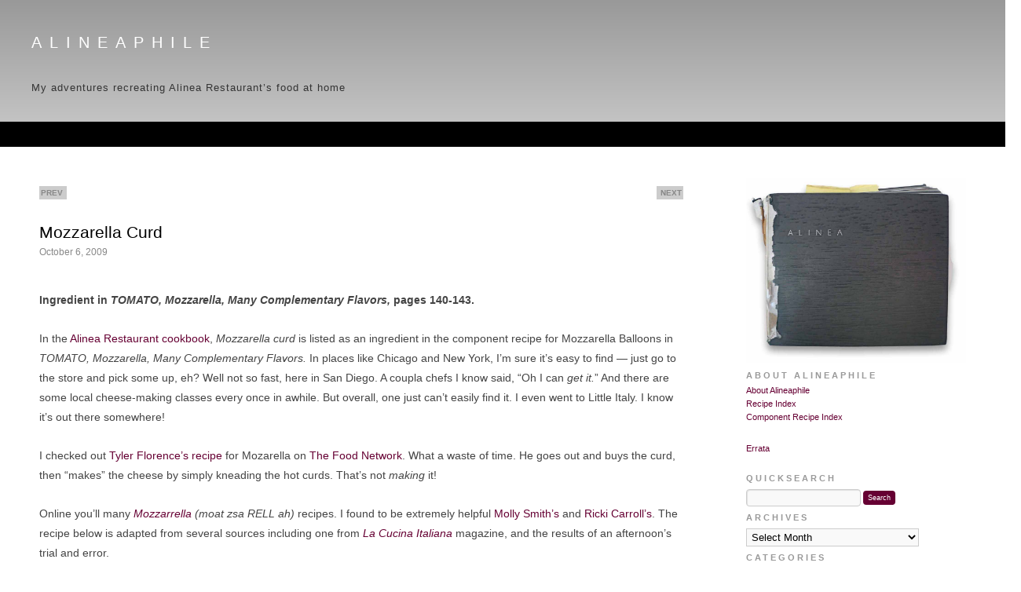

--- FILE ---
content_type: text/html; charset=UTF-8
request_url: https://alineaphile.com/2009/10/mozzarella-curd/
body_size: 12056
content:
<!DOCTYPE html>
<html lang="en-US" id="html">
	<head>
		<meta charset="UTF-8">
		<meta name="viewport" content="width=device-width, initial-scale=1">
		<title>  Mozzarella Curd</title>
		<link rel="shortcut icon" href="/favicon.ico" type="image/x-icon" />
		<link rel="apple-touch-icon" sizes="57x57" href="/apple-touch-icon-57x57.png">
		<link rel="apple-touch-icon" sizes="60x60" href="/apple-touch-icon-60x60.png">
		<link rel="apple-touch-icon" sizes="72x72" href="/apple-touch-icon-72x72.png">
		<link rel="apple-touch-icon" sizes="76x76" href="/apple-touch-icon-76x76.png">
		<link rel="apple-touch-icon" sizes="114x114" href="/apple-touch-icon-114x114.png">
		<link rel="apple-touch-icon" sizes="120x120" href="/apple-touch-icon-120x120.png">
		<link rel="apple-touch-icon" sizes="144x144" href="/apple-touch-icon-144x144.png">
		<link rel="apple-touch-icon" sizes="152x152" href="/apple-touch-icon-152x152.png">
		<link rel="apple-touch-icon" sizes="180x180" href="/apple-touch-icon-180x180.png">
		<link rel="icon" type="image/png" href="/favicon-16x16.png" sizes="16x16">
		<link rel="icon" type="image/png" href="/favicon-32x32.png" sizes="32x32">
		<link rel="icon" type="image/png" href="/favicon-96x96.png" sizes="96x96">
		<link rel="icon" type="image/png" href="/android-chrome-192x192.png" sizes="192x192">
		<meta name="msapplication-square70x70logo" content="/smalltile.png" />
		<meta name="msapplication-square150x150logo" content="/mediumtile.png" />
		<meta name="msapplication-wide310x150logo" content="/widetile.png" />
		<meta name="msapplication-square310x310logo" content="/largetile.png" />

		<meta name="author" content="Martin S. Lindsay, Thrive Mediarts, San Diego, http://www.thr5.com" />
		<meta name='robots' content='index, follow, max-image-preview:large, max-snippet:-1, max-video-preview:-1' />

		<meta property="og:locale" content="en_US" />
		<link rel="stylesheet" type="text/css" href="https://alineaphile.com/wp-content/themes/alineaphile/style.css" />
		<meta name='robots' content='max-image-preview:large' />
	<style>img:is([sizes="auto" i], [sizes^="auto," i]) { contain-intrinsic-size: 3000px 1500px }</style>
	<link rel="alternate" type="application/rss+xml" title="Alineaphile &raquo; Mozzarella Curd Comments Feed" href="https://alineaphile.com/2009/10/mozzarella-curd/feed/" />
<link rel='stylesheet' id='wp-block-library-css' href='https://alineaphile.com/wp-includes/css/dist/block-library/style.min.css?ver=6.8.3' type='text/css' media='all' />
<style id='classic-theme-styles-inline-css' type='text/css'>
/*! This file is auto-generated */
.wp-block-button__link{color:#fff;background-color:#32373c;border-radius:9999px;box-shadow:none;text-decoration:none;padding:calc(.667em + 2px) calc(1.333em + 2px);font-size:1.125em}.wp-block-file__button{background:#32373c;color:#fff;text-decoration:none}
</style>
<style id='global-styles-inline-css' type='text/css'>
:root{--wp--preset--aspect-ratio--square: 1;--wp--preset--aspect-ratio--4-3: 4/3;--wp--preset--aspect-ratio--3-4: 3/4;--wp--preset--aspect-ratio--3-2: 3/2;--wp--preset--aspect-ratio--2-3: 2/3;--wp--preset--aspect-ratio--16-9: 16/9;--wp--preset--aspect-ratio--9-16: 9/16;--wp--preset--color--black: #000000;--wp--preset--color--cyan-bluish-gray: #abb8c3;--wp--preset--color--white: #ffffff;--wp--preset--color--pale-pink: #f78da7;--wp--preset--color--vivid-red: #cf2e2e;--wp--preset--color--luminous-vivid-orange: #ff6900;--wp--preset--color--luminous-vivid-amber: #fcb900;--wp--preset--color--light-green-cyan: #7bdcb5;--wp--preset--color--vivid-green-cyan: #00d084;--wp--preset--color--pale-cyan-blue: #8ed1fc;--wp--preset--color--vivid-cyan-blue: #0693e3;--wp--preset--color--vivid-purple: #9b51e0;--wp--preset--gradient--vivid-cyan-blue-to-vivid-purple: linear-gradient(135deg,rgba(6,147,227,1) 0%,rgb(155,81,224) 100%);--wp--preset--gradient--light-green-cyan-to-vivid-green-cyan: linear-gradient(135deg,rgb(122,220,180) 0%,rgb(0,208,130) 100%);--wp--preset--gradient--luminous-vivid-amber-to-luminous-vivid-orange: linear-gradient(135deg,rgba(252,185,0,1) 0%,rgba(255,105,0,1) 100%);--wp--preset--gradient--luminous-vivid-orange-to-vivid-red: linear-gradient(135deg,rgba(255,105,0,1) 0%,rgb(207,46,46) 100%);--wp--preset--gradient--very-light-gray-to-cyan-bluish-gray: linear-gradient(135deg,rgb(238,238,238) 0%,rgb(169,184,195) 100%);--wp--preset--gradient--cool-to-warm-spectrum: linear-gradient(135deg,rgb(74,234,220) 0%,rgb(151,120,209) 20%,rgb(207,42,186) 40%,rgb(238,44,130) 60%,rgb(251,105,98) 80%,rgb(254,248,76) 100%);--wp--preset--gradient--blush-light-purple: linear-gradient(135deg,rgb(255,206,236) 0%,rgb(152,150,240) 100%);--wp--preset--gradient--blush-bordeaux: linear-gradient(135deg,rgb(254,205,165) 0%,rgb(254,45,45) 50%,rgb(107,0,62) 100%);--wp--preset--gradient--luminous-dusk: linear-gradient(135deg,rgb(255,203,112) 0%,rgb(199,81,192) 50%,rgb(65,88,208) 100%);--wp--preset--gradient--pale-ocean: linear-gradient(135deg,rgb(255,245,203) 0%,rgb(182,227,212) 50%,rgb(51,167,181) 100%);--wp--preset--gradient--electric-grass: linear-gradient(135deg,rgb(202,248,128) 0%,rgb(113,206,126) 100%);--wp--preset--gradient--midnight: linear-gradient(135deg,rgb(2,3,129) 0%,rgb(40,116,252) 100%);--wp--preset--font-size--small: 13px;--wp--preset--font-size--medium: 20px;--wp--preset--font-size--large: 36px;--wp--preset--font-size--x-large: 42px;--wp--preset--spacing--20: 0.44rem;--wp--preset--spacing--30: 0.67rem;--wp--preset--spacing--40: 1rem;--wp--preset--spacing--50: 1.5rem;--wp--preset--spacing--60: 2.25rem;--wp--preset--spacing--70: 3.38rem;--wp--preset--spacing--80: 5.06rem;--wp--preset--shadow--natural: 6px 6px 9px rgba(0, 0, 0, 0.2);--wp--preset--shadow--deep: 12px 12px 50px rgba(0, 0, 0, 0.4);--wp--preset--shadow--sharp: 6px 6px 0px rgba(0, 0, 0, 0.2);--wp--preset--shadow--outlined: 6px 6px 0px -3px rgba(255, 255, 255, 1), 6px 6px rgba(0, 0, 0, 1);--wp--preset--shadow--crisp: 6px 6px 0px rgba(0, 0, 0, 1);}:where(.is-layout-flex){gap: 0.5em;}:where(.is-layout-grid){gap: 0.5em;}body .is-layout-flex{display: flex;}.is-layout-flex{flex-wrap: wrap;align-items: center;}.is-layout-flex > :is(*, div){margin: 0;}body .is-layout-grid{display: grid;}.is-layout-grid > :is(*, div){margin: 0;}:where(.wp-block-columns.is-layout-flex){gap: 2em;}:where(.wp-block-columns.is-layout-grid){gap: 2em;}:where(.wp-block-post-template.is-layout-flex){gap: 1.25em;}:where(.wp-block-post-template.is-layout-grid){gap: 1.25em;}.has-black-color{color: var(--wp--preset--color--black) !important;}.has-cyan-bluish-gray-color{color: var(--wp--preset--color--cyan-bluish-gray) !important;}.has-white-color{color: var(--wp--preset--color--white) !important;}.has-pale-pink-color{color: var(--wp--preset--color--pale-pink) !important;}.has-vivid-red-color{color: var(--wp--preset--color--vivid-red) !important;}.has-luminous-vivid-orange-color{color: var(--wp--preset--color--luminous-vivid-orange) !important;}.has-luminous-vivid-amber-color{color: var(--wp--preset--color--luminous-vivid-amber) !important;}.has-light-green-cyan-color{color: var(--wp--preset--color--light-green-cyan) !important;}.has-vivid-green-cyan-color{color: var(--wp--preset--color--vivid-green-cyan) !important;}.has-pale-cyan-blue-color{color: var(--wp--preset--color--pale-cyan-blue) !important;}.has-vivid-cyan-blue-color{color: var(--wp--preset--color--vivid-cyan-blue) !important;}.has-vivid-purple-color{color: var(--wp--preset--color--vivid-purple) !important;}.has-black-background-color{background-color: var(--wp--preset--color--black) !important;}.has-cyan-bluish-gray-background-color{background-color: var(--wp--preset--color--cyan-bluish-gray) !important;}.has-white-background-color{background-color: var(--wp--preset--color--white) !important;}.has-pale-pink-background-color{background-color: var(--wp--preset--color--pale-pink) !important;}.has-vivid-red-background-color{background-color: var(--wp--preset--color--vivid-red) !important;}.has-luminous-vivid-orange-background-color{background-color: var(--wp--preset--color--luminous-vivid-orange) !important;}.has-luminous-vivid-amber-background-color{background-color: var(--wp--preset--color--luminous-vivid-amber) !important;}.has-light-green-cyan-background-color{background-color: var(--wp--preset--color--light-green-cyan) !important;}.has-vivid-green-cyan-background-color{background-color: var(--wp--preset--color--vivid-green-cyan) !important;}.has-pale-cyan-blue-background-color{background-color: var(--wp--preset--color--pale-cyan-blue) !important;}.has-vivid-cyan-blue-background-color{background-color: var(--wp--preset--color--vivid-cyan-blue) !important;}.has-vivid-purple-background-color{background-color: var(--wp--preset--color--vivid-purple) !important;}.has-black-border-color{border-color: var(--wp--preset--color--black) !important;}.has-cyan-bluish-gray-border-color{border-color: var(--wp--preset--color--cyan-bluish-gray) !important;}.has-white-border-color{border-color: var(--wp--preset--color--white) !important;}.has-pale-pink-border-color{border-color: var(--wp--preset--color--pale-pink) !important;}.has-vivid-red-border-color{border-color: var(--wp--preset--color--vivid-red) !important;}.has-luminous-vivid-orange-border-color{border-color: var(--wp--preset--color--luminous-vivid-orange) !important;}.has-luminous-vivid-amber-border-color{border-color: var(--wp--preset--color--luminous-vivid-amber) !important;}.has-light-green-cyan-border-color{border-color: var(--wp--preset--color--light-green-cyan) !important;}.has-vivid-green-cyan-border-color{border-color: var(--wp--preset--color--vivid-green-cyan) !important;}.has-pale-cyan-blue-border-color{border-color: var(--wp--preset--color--pale-cyan-blue) !important;}.has-vivid-cyan-blue-border-color{border-color: var(--wp--preset--color--vivid-cyan-blue) !important;}.has-vivid-purple-border-color{border-color: var(--wp--preset--color--vivid-purple) !important;}.has-vivid-cyan-blue-to-vivid-purple-gradient-background{background: var(--wp--preset--gradient--vivid-cyan-blue-to-vivid-purple) !important;}.has-light-green-cyan-to-vivid-green-cyan-gradient-background{background: var(--wp--preset--gradient--light-green-cyan-to-vivid-green-cyan) !important;}.has-luminous-vivid-amber-to-luminous-vivid-orange-gradient-background{background: var(--wp--preset--gradient--luminous-vivid-amber-to-luminous-vivid-orange) !important;}.has-luminous-vivid-orange-to-vivid-red-gradient-background{background: var(--wp--preset--gradient--luminous-vivid-orange-to-vivid-red) !important;}.has-very-light-gray-to-cyan-bluish-gray-gradient-background{background: var(--wp--preset--gradient--very-light-gray-to-cyan-bluish-gray) !important;}.has-cool-to-warm-spectrum-gradient-background{background: var(--wp--preset--gradient--cool-to-warm-spectrum) !important;}.has-blush-light-purple-gradient-background{background: var(--wp--preset--gradient--blush-light-purple) !important;}.has-blush-bordeaux-gradient-background{background: var(--wp--preset--gradient--blush-bordeaux) !important;}.has-luminous-dusk-gradient-background{background: var(--wp--preset--gradient--luminous-dusk) !important;}.has-pale-ocean-gradient-background{background: var(--wp--preset--gradient--pale-ocean) !important;}.has-electric-grass-gradient-background{background: var(--wp--preset--gradient--electric-grass) !important;}.has-midnight-gradient-background{background: var(--wp--preset--gradient--midnight) !important;}.has-small-font-size{font-size: var(--wp--preset--font-size--small) !important;}.has-medium-font-size{font-size: var(--wp--preset--font-size--medium) !important;}.has-large-font-size{font-size: var(--wp--preset--font-size--large) !important;}.has-x-large-font-size{font-size: var(--wp--preset--font-size--x-large) !important;}
:where(.wp-block-post-template.is-layout-flex){gap: 1.25em;}:where(.wp-block-post-template.is-layout-grid){gap: 1.25em;}
:where(.wp-block-columns.is-layout-flex){gap: 2em;}:where(.wp-block-columns.is-layout-grid){gap: 2em;}
:root :where(.wp-block-pullquote){font-size: 1.5em;line-height: 1.6;}
</style>
<link rel="https://api.w.org/" href="https://alineaphile.com/wp-json/" /><link rel="alternate" title="JSON" type="application/json" href="https://alineaphile.com/wp-json/wp/v2/posts/70" /><link rel="alternate" title="oEmbed (JSON)" type="application/json+oembed" href="https://alineaphile.com/wp-json/oembed/1.0/embed?url=https%3A%2F%2Falineaphile.com%2F2009%2F10%2Fmozzarella-curd%2F" />
<link rel="alternate" title="oEmbed (XML)" type="text/xml+oembed" href="https://alineaphile.com/wp-json/oembed/1.0/embed?url=https%3A%2F%2Falineaphile.com%2F2009%2F10%2Fmozzarella-curd%2F&#038;format=xml" />
<style type="text/css">.broken_link, a.broken_link {
	text-decoration: line-through;
}</style>		<style type="text/css" id="wp-custom-css">
			#content { max-width:1260px !important; margin:0 auto; }
.livearea { width:100% !important; margin-left:20px; margin-right:20px; }
.post .hentry { width:100% !important; }		</style>
				<link rel="pingback" href="https://alineaphile.com/xmlrpc.php" />
		<script src="https://alineaphile.com/assets/js/modernizr-1.7.min.js"></script>
		<!-- Google tag (gtag.js) -->
		<script async src="https://www.googletagmanager.com/gtag/js?id=G-M82WTZQ3YQ"></script>
		<script>
  			window.dataLayer = window.dataLayer || []; function gtag(){dataLayer.push(arguments);} gtag('js', new Date()); gtag('config', 'G-M82WTZQ3YQ');
		</script>
		<script async src="https://pagead2.googlesyndication.com/pagead/js/adsbygoogle.js?client=ca-pub-4633855401813810" crossorigin="anonymous"></script>
		<script type="text/javascript" src="https://platform-api.sharethis.com/js/sharethis.js#property=6859c44afb4766001a546833&product=sop&source=platform" async="async"></script>
	</head>

	<body class="wp-singular post-template-default single single-post postid-70 single-format-standard wp-theme-alineaphile">
		<header>
			<div class="header-banner">
				<h1><a href="https://alineaphile.com/" title="Alineaphile" rel="home">Alineaphile</a></h1>
				<h2><a href="https://alineaphile.com/">My adventures recreating Alinea Restaurant’s food at home</a></h2>
			</div>
        	<div class="header-strip"></div>
    	</header>

<!-- single.php -->

<main id="content">
	<section class="livearea">
		

				<div id="nav-above" class="navigation">
					<div class="nav-previous"><a href="https://alineaphile.com/2009/09/lamb-akudjura-olive-eucalyptus-veil/" rel="prev">PREV</a></div>
					<div class="nav-next"><a href="https://alineaphile.com/2009/10/icefish-horseradish-asparagus-shellfish-part-one/" rel="next">NEXT</a></div>
				</div><!-- #nav-above -->

				<div id="post-70" class="post-70 post type-post status-publish format-standard hentry category-recipes">
					<h1 class="entry-title">Mozzarella Curd</h1>

					<div class="entry-meta">
						<p class="entry-date">October 6, 2009</p>					</div><!-- .entry-meta -->

					<div class="entry-content">
						<p><strong>Ingredient in <em>TOMATO, Mozzarella, Many Complementary Flavors,</em> pages 140-143.</strong></p>
<p>In the <a href="https://www.amazon.com/gp/product/1580089283?ie=UTF8&#038;tag=alineaphile-20&#038;linkCode=as2&#038;camp=1789&#038;creative=9325&#038;creativeASIN=1580089283" title="Buyt the Alinea cookbook">Alinea Restaurant cookbook</a>, <em>Mozzarella curd</em> is listed as an ingredient in the component recipe for Mozzarella Balloons in <em>TOMATO, Mozzarella, Many Complementary Flavors.</em> In places like Chicago and New York, I&#8217;m sure it&#8217;s easy to find — just go to the store and pick some up, eh? Well not so fast, here in San Diego. A coupla chefs I know said, &#8220;Oh I can <em>get it.</em>&#8221; And there are some local cheese-making classes every once in awhile. But overall, one just can&#8217;t easily find it. I even went to Little Italy. I know it&#8217;s out there somewhere!</p>
<p>I checked out <a href="http://www.foodnetwork.com/recipes/tyler-florence/homemade-mozzarella-recipe/index.html" title="Homemade Mozzarella recipe">Tyler Florence&#8217;s recipe</a> for Mozarella on <a href="http://www.foodnetwork.com/" title="The Food Network">The Food Network</a>. What a waste of time. He goes out and buys the curd, then &#8220;makes&#8221; the cheese by simply kneading the hot curds. That&#8217;s not <em>making</em> it!</p>
<p>Online you&#8217;ll many <em><a href="https://en.wikipedia.org/wiki/Mozzarella" title="What is Mozzarella cheese?">Mozzarrella</a> (moat zsa RELL ah)</em> recipes. I found to be extremely helpful <a href="http://fiascofarm.com/dairy/mozzarella.htm" title="Molly Smith's Fias Co Farm Mozzarella Cheese recipe">Molly Smith&#8217;s</a> and <a href="http://www.cheesemaking.com/store/pg/21.html" title="Ricki Carroll's 30-minute Mozzarella recipe">Ricki Carroll&#8217;s</a>. The recipe below is adapted from several sources including one from <a href="http://lacucinaitalianamagazine.com/" title="La Cucina Italiana Magazine"><em>La Cucina Italiana</em></a> magazine, and the results of an afternoon&#8217;s trial and error.</p>
<p>It&#8217;s not difficult at all, kinda fun, and won&#8217;t take much time — once you have the right ingredients.</p>
<p><a class='serendipity_image_link' href='/uploads/recipes/components/P1110342.jpg'><!-- s9ymdb:1310 --><img fetchpriority="high" decoding="async" class="serendipity_image_center" width="500" height="332" style="border: 0px; padding-left: 5px; padding-right: 5px;" src="/uploads/recipes/components/P1110342.tn.jpg" alt="" /></a></p>
<p>Basically all the recipes I found were very similar. Some required goat&#8217;s milk. Some added extra ingredients for flavor. Others did not. For Mozzarella, start with milk. Unpasteurized works better. Acidify it and warm it up. Then curdle it with <a href="http://www.cheesemaking.com/store/pg/106.html" title="All about rennet">rennet</a>. The curds rise to the top of the remaining liquid, or whey. Collect the curds and drain. That&#8217;s the Mozzarella curd. To make cheese out of it, melt and knead it like dough to get it all stretchy-cheesy. You can then reheat the whey until its enzymes coagulate, and collect &#8220;ricotta&#8221; from it.</p>
<p><strong>How to Make Fresh Mozzarella Curd</strong><br />
First I dissolved the citric acid in half a cup of warm water, and separately, dissolved the <a href="http://www.cheesemaking.com/store/pg/106.html" title="All about rennet">liquid rennet</a> in three-quarters of a cup of warm water. It&#8217;s important to use non-chlorinated water. I used bottled.</p>
<p><a class='serendipity_image_link' href='/uploads/recipes/components/P1110326.jpg'><!-- s9ymdb:1312 --><img decoding="async" class="serendipity_image_center" width="500" height="456" style="border: 0px; padding-left: 5px; padding-right: 5px;" src="/uploads/recipes/components/P1110326.tn.jpg" alt="" /></a></p>
<blockquote><p><strong>What is rennet?</strong><br />
<em>Rennet</em> is used to curdle milk, making its proteins combine, thus separating the curds from the whey. <em>Animal rennet</em> is an enzyme from the stomach of a young milk-fed calf, lamb or goat. <em>Vegetable rennet</em> is extracted from a mold (and is considered vegetarian). Artificial rennets such as <em>Chymostar</em> are microbial GMO rennets with a chymosin-producing gene from the calf. They&#8217;re less expensive and used commercially in cheesemaking.</p>
<div align="right"><em>Source: <a href="http://www.cheesemaking.com/store/pg/106.html" title="New England Cheesemaking Supply Company">New England Cheesemaking Supply</a></em></div>
</blockquote>
<p><a class='serendipity_image_link' href='/uploads/recipes/components/P1110323.jpg'><!-- s9ymdb:1311 --><img decoding="async" class="serendipity_image_center" width="500" height="346" style="border: 0px; padding-left: 5px; padding-right: 5px;" src="/uploads/recipes/components/P1110323.tn.jpg" alt="" /></a></p>
<p>I put a gallon of raw whole milk in the stockpot and added the citric acid mixture. Then slowly brought up the heat, stirring,  until it reached 88ºF. Kept it at that temp for an hour. If it goes beyond 91ºF, take it off the heat until it comes back down. The milk will begin to lump up, or <em>curdle.</em></p>
<p><a class='serendipity_image_link' href='/uploads/recipes/components/P1110327.jpg'><!-- s9ymdb:1314 --><img loading="lazy" decoding="async" class="serendipity_image_center" width="500" height="375" style="border: 0px; padding-left: 5px; padding-right: 5px;" src="/uploads/recipes/components/P1110327.tn.jpg" alt="" /></a></p>
<p>After an hour, I slowly added the rennet mixture, and stirred gently. Just long enough to mix it completely into the milk. Then let it sit, covered, for about 15 minutes.</p>
<p><a class='serendipity_image_link' href='/uploads/recipes/components/P1110325.jpg'><!-- s9ymdb:1313 --><img loading="lazy" decoding="async" class="serendipity_image_center" width="500" height="375" style="border: 0px; padding-left: 5px; padding-right: 5px;" src="/uploads/recipes/components/P1110325.tn.jpg" alt="" /></a></p>
<p>This is the point where it&#8217;s supposed to curdle into a large layer of <em>curds</em> on top of the remaining yellow liquid, or <em>whey.</em> </p>
<p><a class='serendipity_image_link' href='/uploads/recipes/components/P1110331.jpg'><!-- s9ymdb:1316 --><img loading="lazy" decoding="async" class="serendipity_image_center" width="500" height="375" style="border: 0px; padding-left: 5px; padding-right: 5px;" src="/uploads/recipes/components/P1110331.tn.jpg" alt="" /></a></p>
<p>If it does, cut it up into squares with a kitchen knife. Mine didn&#8217;t. It was curdled but not solid, so I did not have to cut it up. I found out that <a href="http://www.cheesemaking.com/store/pg/242-FAQ-Mozzarella.html" title="Mozzarella making FAQs">this happens when it&#8217;s too acidic</a>. Less citric acid next time&#8230;</p>
<p><a class='serendipity_image_link' href='/uploads/recipes/components/P1110333.jpg'><!-- s9ymdb:1318 --><img loading="lazy" decoding="async" class="serendipity_image_center" width="500" height="375" style="border: 0px; padding-left: 5px; padding-right: 5px;" src="/uploads/recipes/components/P1110333.tn.jpg" alt="" /></a></p>
<p>Keeping the temperature at 88ºF, I turned the curds over every 10 minutes for 30 minutes. Then let stand undisturbed for another 30 minutes. They were ready now.</p>
<p>I skimmed out the curds and placed into a strainer lined with cheesecloth. (Hey, there&#8217;s a novel idea — I&#8217;m actually using this stuff for what it was made for!) Don&#8217;t throw out your whey! You can make Ricotta.</p>
<p><a class='serendipity_image_link' href='/uploads/recipes/components/P1110332.jpg'><!-- s9ymdb:1317 --><img loading="lazy" decoding="async" class="serendipity_image_center" width="500" height="375" style="border: 0px; padding-left: 5px; padding-right: 5px;" src="/uploads/recipes/components/P1110332.tn.jpg" alt="" /></a></p>
<p>I tied up the cheesecloth into a bag with some kitchen string, hung it up, and let it drain for several hours.</p>
<p><a class='serendipity_image_link' href='/uploads/recipes/components/P1110337.jpg'><!-- s9ymdb:1319 --><img loading="lazy" decoding="async" class="serendipity_image_center" width="500" height="433" style="border: 0px; padding-left: 5px; padding-right: 5px;" src="/uploads/recipes/components/P1110337.tn.jpg" alt="" /></a></p>
<p>Now that&#8217;s the curd. To make it cheese, you drop a blob of it in hot water to melt it a bit. Then remove and work it, kneading and stretching it.</p>
<p><strong>Making Fresh Ricotta Cheese</strong><br />
In Italian, <em><a href="https://en.wikipedia.org/wiki/Ricotta" title="What is Ricotta cheese?">Ricotta</a> (ree COHT ta)</em> means &#8220;twice cooked.&#8221; And that&#8217;s really all it is, twice cooked milk/whey. While the Mozzarella drained, I brought the pot of remaining whey to a simmer for about 10 minutes. The albumin proteins in the whey coagulate, and appear as little grains in the liquid. </p>
<p><a class='serendipity_image_link' href='/uploads/recipes/components/P1110338.jpg'><!-- s9ymdb:1320 --><img loading="lazy" decoding="async" class="serendipity_image_center" width="500" height="375" style="border: 0px; padding-left: 5px; padding-right: 5px;" src="/uploads/recipes/components/P1110338.tn.jpg" alt="" /></a></p>
<p>You can pour this into a sieve lined with several layers of cheesecloth, or fine butter muslin, or a coffee filter. Use something really fine to capture the ricotta particles. I used a cloth napkin. I also read <a href="http://fiascofarm.com/dairy/ricotta.html" title="Molly Smith's fresh Riccotta cheese recipe">in this recipe</a> you can add a bit of vinegar to help it along. </p>
<p><a class='serendipity_image_link' href='/uploads/recipes/components/P1110341.jpg'><!-- s9ymdb:1321 --><img loading="lazy" decoding="async" class="serendipity_image_center" width="500" height="333" style="border: 0px; padding-left: 5px; padding-right: 5px;" src="/uploads/recipes/components/P1110341.tn.jpg" alt="" /></a></p>
<p>I let it drain for about 30 minutes, then had a bit of fresh Ricotta!</p>
<p>Next, I&#8217;m going to make Mozzarella balloons. And that&#8217;s a whole &#8216;nother story!</p>
<p><a class='serendipity_image_link' href='/uploads/recipes/components/8431_292209725166_540120166_8909704_2694495_n.jpg'><!-- s9ymdb:1309 --><img loading="lazy" decoding="async" class="serendipity_image_center" width="500" height="375" style="border: 0px; padding-left: 5px; padding-right: 5px;" src="/uploads/recipes/components/8431_292209725166_540120166_8909704_2694495_n.tn.jpg" alt="" /></a></p>
<p><strong>Ingredients</strong><br />
1.75 teaspoons citric acid, from <a href="http://lepicerie.com/" title="L'Epicerie, New York">L&#8217;Epicerie</a><br />
1 gallon raw whole milk, from <a href="http://www.wholefoodsmarket.com/" title="Whole Foods Market, San Diego, California">Whole Foods</a><br />
0.5 teaspoon <em>Malaka</em> liquid vegetable rennet, from <a href="http://www.wholefoodsmarket.com/" title="Whole Foods Market, San Diego, California">Whole Foods</a><br />
<em>Arrowhead</em> bottled water</p>
<p><strong>Equipment</strong><br />
Salter digital scale<br />
Measuring spoons and bowls<br />
Large stock pot<br />
Digital thermometer<br />
Spoon<br />
Wire whisk<br />
Cheesecloth<br />
Kitchen string<br />
Sieve<br />
Stainless bowl</p>
<p><strong>Yields:</strong> about 12 ounces Mozzarella and 1 ounce of Ricotta.</p>
<p><strong>Next, <em>TOMATO, Mozzarella, Many Complementary Flavors</em></strong></strong></p>
											</div><!-- .entry-content -->


					<div class="entry-utility">
						This entry was posted in <a href="https://alineaphile.com/category/recipes/" rel="category tag">Recipes</a>. Bookmark the <a href="https://alineaphile.com/2009/10/mozzarella-curd/" title="Permalink to Mozzarella Curd" rel="bookmark">permalink</a>.											</div><!-- .entry-utility -->
				</div><!-- #post-## -->

				<div id="nav-below" class="navigation">
					<div class="nav-previous"><a href="https://alineaphile.com/2009/09/lamb-akudjura-olive-eucalyptus-veil/" rel="prev">PREV</a></div>
					<div class="nav-next"><a href="https://alineaphile.com/2009/10/icefish-horseradish-asparagus-shellfish-part-one/" rel="next">NEXT</a></div>
				</div><!-- #nav-below -->

				<div style="display:block;clear:both;margin:20px auto;text-align:center;">
					<script async src="//pagead2.googlesyndication.com/pagead/js/adsbygoogle.js"></script>
					<ins class="adsbygoogle" style="display:inline-block;width:728px;height:90px" data-ad-client="ca-pub-9280031588069164" data-ad-slot="9856834031"></ins>
					<script>
						(adsbygoogle = window.adsbygoogle || []).push({});
					</script>
				</div>

				
			<div id="comments" style="margin-left:20px;margin-right:20px;">


			<h3 id="comments-title">8 Responses to <em>Mozzarella Curd</em></h3>


			<ol class="commentlist">
				</li><!-- #comment-## -->
</li><!-- #comment-## -->
</li><!-- #comment-## -->
</li><!-- #comment-## -->
</li><!-- #comment-## -->
</li><!-- #comment-## -->
</li><!-- #comment-## -->
</li><!-- #comment-## -->
			</ol>



	<div id="respond" class="comment-respond">
		<h3 id="reply-title" class="comment-reply-title">Leave a Reply <small><a rel="nofollow" id="cancel-comment-reply-link" href="/2009/10/mozzarella-curd/#respond" style="display:none;">Cancel reply</a></small></h3><form action="https://alineaphile.com/wp-comments-post.php" method="post" id="commentform" class="comment-form"><p class="comment-notes"><span id="email-notes">Your email address will not be published.</span> <span class="required-field-message">Required fields are marked <span class="required">*</span></span></p><p class="comment-form-comment"><label for="comment">Comment <span class="required">*</span></label> <textarea id="comment" name="comment" cols="45" rows="8" maxlength="65525" required="required"></textarea></p><p class="comment-form-author"><label for="author">Name <span class="required">*</span></label> <input id="author" name="author" type="text" value="" size="30" maxlength="245" autocomplete="name" required="required" /></p>
<p class="comment-form-email"><label for="email">Email <span class="required">*</span></label> <input id="email" name="email" type="text" value="" size="30" maxlength="100" aria-describedby="email-notes" autocomplete="email" required="required" /></p>
<p class="comment-form-url"><label for="url">Website</label> <input id="url" name="url" type="text" value="" size="30" maxlength="200" autocomplete="url" /></p>
<p class="comment-form-cookies-consent"><input id="wp-comment-cookies-consent" name="wp-comment-cookies-consent" type="checkbox" value="yes" /> <label for="wp-comment-cookies-consent">Save my name, email, and website in this browser for the next time I comment.</label></p>
	<script>document.addEventListener("DOMContentLoaded", function() { setTimeout(function(){ var e=document.getElementById("cf-turnstile-c-1973002753"); e&&!e.innerHTML.trim()&&(turnstile.remove("#cf-turnstile-c-1973002753"), turnstile.render("#cf-turnstile-c-1973002753", {sitekey:"0x4AAAAAABuByEs5LkPj8BfC"})); }, 0); });</script>
	<p class="form-submit"><span id="cf-turnstile-c-1973002753" class="cf-turnstile cf-turnstile-comments" data-action="wordpress-comment" data-callback="" data-sitekey="0x4AAAAAABuByEs5LkPj8BfC" data-theme="light" data-language="auto" data-appearance="always" data-size="normal" data-retry="auto" data-retry-interval="1000"></span><br class="cf-turnstile-br cf-turnstile-br-comments"><input name="submit" type="submit" id="submit" class="submit" value="Post Comment" /><script type="text/javascript">document.addEventListener("DOMContentLoaded", function() { document.body.addEventListener("click", function(event) { if (event.target.matches(".comment-reply-link, #cancel-comment-reply-link")) { turnstile.reset(".comment-form .cf-turnstile"); } }); });</script> <input type='hidden' name='comment_post_ID' value='70' id='comment_post_ID' />
<input type='hidden' name='comment_parent' id='comment_parent' value='0' />
</p></form>	</div><!-- #respond -->
	
</div><!-- #comments -->

	</section>
	<aside class="sidebar widget-area">
		<ul>
			<li id="custom_html-3" class="widget_text widget-container widget_custom_html"><div class="textwidget custom-html-widget"><a href="https://alineaphile.com"><img src="/wp-content/uploads/2018/11/Alinea-cookbook-at-1yr.jpg" width="100%" height="auto" alt="Alinea Restaurant Cookbook" /></a></div></li><li id="custom_html-4" class="widget_text widget-container widget_custom_html"><h3 class="widget-title">ABOUT ALINEAPHILE</h3><div class="textwidget custom-html-widget"><div class="SideBarContent">
<ul style="list-style:none;margin:0;padding:0;">
<li style="display:block;"><a href="https://alineaphile.com/about/" title="Welcome to Alineaphile. A little bit about this project." style="padding-left: 0px">About Alineaphile</a><br /></li>

<li style="display:block;"><a href="https://alineaphile.com/index-of-alinea-cookbook-recipes/" title="Index to dishes in the Alinea Cookbook" style="padding-left: 0px">Recipe Index</a></li>
<li style="display:block;"><a href="https://alineaphile.com/index-of-alinea-component-recipes/" title="Index to component sub-recipes in the Alinea Cookbook" style="padding-left: 0px">Component Recipe Index</a><br /><br /></li>
	<li style="display:block;padding-top:12px;"><a href="https://alineaphile.com/errata/" title="Errata, ommissions, and corrections to the recipes in the Alinea Cookbook" style="padding-left: 0px">Errata</a></li>

</ul>
	<p></p>
</div></div></li><li id="search-2" class="widget-container widget_search"><h3 class="widget-title">QUICKSEARCH</h3><form role="search" method="get" id="searchform" class="searchform" action="https://alineaphile.com/">
				<div>
					<label class="screen-reader-text" for="s">Search for:</label>
					<input type="text" value="" name="s" id="s" />
					<input type="submit" id="searchsubmit" value="Search" />
				</div>
			</form></li><li id="archives-2" class="widget-container widget_archive"><h3 class="widget-title">Archives</h3>		<label class="screen-reader-text" for="archives-dropdown-2">Archives</label>
		<select id="archives-dropdown-2" name="archive-dropdown">
			
			<option value="">Select Month</option>
				<option value='https://alineaphile.com/2018/02/'> February 2018 &nbsp;(1)</option>
	<option value='https://alineaphile.com/2017/09/'> September 2017 &nbsp;(1)</option>
	<option value='https://alineaphile.com/2015/11/'> November 2015 &nbsp;(1)</option>
	<option value='https://alineaphile.com/2012/09/'> September 2012 &nbsp;(1)</option>
	<option value='https://alineaphile.com/2012/07/'> July 2012 &nbsp;(3)</option>
	<option value='https://alineaphile.com/2012/05/'> May 2012 &nbsp;(2)</option>
	<option value='https://alineaphile.com/2012/04/'> April 2012 &nbsp;(1)</option>
	<option value='https://alineaphile.com/2012/03/'> March 2012 &nbsp;(2)</option>
	<option value='https://alineaphile.com/2011/12/'> December 2011 &nbsp;(3)</option>
	<option value='https://alineaphile.com/2011/11/'> November 2011 &nbsp;(3)</option>
	<option value='https://alineaphile.com/2011/10/'> October 2011 &nbsp;(4)</option>
	<option value='https://alineaphile.com/2011/09/'> September 2011 &nbsp;(1)</option>
	<option value='https://alineaphile.com/2011/04/'> April 2011 &nbsp;(4)</option>
	<option value='https://alineaphile.com/2011/03/'> March 2011 &nbsp;(1)</option>
	<option value='https://alineaphile.com/2010/11/'> November 2010 &nbsp;(2)</option>
	<option value='https://alineaphile.com/2010/10/'> October 2010 &nbsp;(6)</option>
	<option value='https://alineaphile.com/2010/06/'> June 2010 &nbsp;(3)</option>
	<option value='https://alineaphile.com/2010/05/'> May 2010 &nbsp;(2)</option>
	<option value='https://alineaphile.com/2010/04/'> April 2010 &nbsp;(6)</option>
	<option value='https://alineaphile.com/2010/03/'> March 2010 &nbsp;(1)</option>
	<option value='https://alineaphile.com/2010/02/'> February 2010 &nbsp;(2)</option>
	<option value='https://alineaphile.com/2010/01/'> January 2010 &nbsp;(2)</option>
	<option value='https://alineaphile.com/2009/11/'> November 2009 &nbsp;(2)</option>
	<option value='https://alineaphile.com/2009/10/'> October 2009 &nbsp;(2)</option>
	<option value='https://alineaphile.com/2009/09/'> September 2009 &nbsp;(1)</option>
	<option value='https://alineaphile.com/2009/08/'> August 2009 &nbsp;(6)</option>
	<option value='https://alineaphile.com/2009/07/'> July 2009 &nbsp;(8)</option>
	<option value='https://alineaphile.com/2009/06/'> June 2009 &nbsp;(3)</option>
	<option value='https://alineaphile.com/2009/05/'> May 2009 &nbsp;(5)</option>
	<option value='https://alineaphile.com/2009/04/'> April 2009 &nbsp;(5)</option>
	<option value='https://alineaphile.com/2009/03/'> March 2009 &nbsp;(4)</option>
	<option value='https://alineaphile.com/2009/02/'> February 2009 &nbsp;(6)</option>
	<option value='https://alineaphile.com/2009/01/'> January 2009 &nbsp;(6)</option>
	<option value='https://alineaphile.com/2008/12/'> December 2008 &nbsp;(7)</option>
	<option value='https://alineaphile.com/2008/11/'> November 2008 &nbsp;(8)</option>

		</select>

			<script type="text/javascript">
/* <![CDATA[ */

(function() {
	var dropdown = document.getElementById( "archives-dropdown-2" );
	function onSelectChange() {
		if ( dropdown.options[ dropdown.selectedIndex ].value !== '' ) {
			document.location.href = this.options[ this.selectedIndex ].value;
		}
	}
	dropdown.onchange = onSelectChange;
})();

/* ]]> */
</script>
</li><li id="categories-2" class="widget-container widget_categories"><h3 class="widget-title">Categories</h3><form action="https://alineaphile.com" method="get"><label class="screen-reader-text" for="cat">Categories</label><select  name='cat' id='cat' class='postform'>
	<option value='-1'>Select Category</option>
	<option class="level-0" value="9">Autumn&nbsp;&nbsp;(15)</option>
	<option class="level-0" value="6">Equipment&nbsp;&nbsp;(2)</option>
	<option class="level-0" value="7">News&nbsp;&nbsp;(19)</option>
	<option class="level-0" value="4">Pantry&nbsp;&nbsp;(6)</option>
	<option class="level-0" value="3">Recipes&nbsp;&nbsp;(35)</option>
	<option class="level-0" value="5">Serveware&nbsp;&nbsp;(8)</option>
	<option class="level-0" value="11">Spring&nbsp;&nbsp;(23)</option>
	<option class="level-0" value="12">Summer&nbsp;&nbsp;(23)</option>
	<option class="level-0" value="10">Winter&nbsp;&nbsp;(20)</option>
</select>
</form><script type="text/javascript">
/* <![CDATA[ */

(function() {
	var dropdown = document.getElementById( "cat" );
	function onCatChange() {
		if ( dropdown.options[ dropdown.selectedIndex ].value > 0 ) {
			dropdown.parentNode.submit();
		}
	}
	dropdown.onchange = onCatChange;
})();

/* ]]> */
</script>
</li><li id="text-6" class="widget-container widget_text">			<div class="textwidget"><p><a href="https://alineaphile.com/category/serveware/" title="Sources for Alinea plates, tableware and serveware"><img src="/img/category-serveware.jpg" width="100%" height="auto" alt="Browse Serveware" style="border:none;"></a></p>

<p><a href="https://alineaphile.com/category/pantry/" title="Post-modern pantry of ingredients for Alinea recipes"><img src="/img/category-pantry.jpg" width="100%" height="auto" alt="Browse Pantry" style="border:none;"></a></p>

<p><a href="https://alineaphile.com/category/equipment/" title="Molecular gastronomy equipment for Alinea Restaurant recipes"><img src="/img/category-equipment.jpg" width="100%" height="auto" alt="Browse Equipment" style="border:none;"></a></p></div>
		</li><li id="custom_html-2" class="widget_text widget-container widget_custom_html"><h3 class="widget-title">LINKS</h3><div class="textwidget custom-html-widget"><div class="SideBarContent">
<ul style="list-style:none;margin:0;padding:0;">
<li style="display:block;padding-top:12px;"><a href="http://alinearestaurant.com/" title="Grant Achatz's Alinea Restaurant, Chicago" style="padding-left: 0px">Alinea Restaurant</a></li>
<li style="display:block;"><del title="The Alinea Mosaic website was taken offline in 2011."><a href="https://web.archive.org/web/20130307060920/http://alineamosaic.com:80/">Alinea Mosaic</a></del></li>
<li style="display:block;"><a href="http://nextrestaurant.com/" title="Grant Achatz's Next Restaurant, Chicago" style="padding-left: 0px">Next Restaurant</a></li>
<li style="display:block;"><a href="https://theaviary.com/" title="Grant Achatz's Aviary Bar, Chicago" style="padding-left: 0px">The Aviary, Chicago</a><br /></li>
<li style="display:block;"><a href="http://www.aviarynyc.com/" title="Grant Achatz's Aviary Bar, New York City" style="padding-left: 0px">The Aviary, NYC</a><br /></li>
        						
<li style="display:block;padding-top:12px;"><a href="http://www.alineaathome.com/" title="Alinea At Home food blog" style="padding-left: 0px">Alinea At Home</a></li>
<li style="display:block;"><a href="http://www.allenhemberger.com/alinea/" title="The Alinea Project | Allen Hemberger" style="padding-left:0px">The Alinea Project</a></li>
<li style="display:block;"><a href="https://polyscienceculinary.com/products/anti-griddle-flash-freeze-120v-60hz-12-amps" title="Polyscience Antigriddles" style="padding-left: 0px">Antigriddles</a></li>
<li style="display:block;"><a href="http://www.blisgourmet.com/" title="Blis Gourmet" style="padding-left: 0px">Blis Gourmet</a></li>
<li style="display:block;"><a href="http://chadzilla.typepad.com/" title="Chadzilla chef's blog" style="padding-left: 0px">Chadzilla</a></li>
<li style="display:block;"><a href="http://www.cooktek.com/" title="CookTek cook tops" style="padding-left: 0px">CookTek</a></li>
<li style="display:block;"><a href="http://www.crucialdetail.com/" title="Crucial Detail design studio, source for Alinea service ware" style="padding-left: 0px">Crucial Detail</a></li>
<li style="display:block;"><a href="http://www.elbulli.com/" title="Ferran Adria's elBulli restaurant, Cala Montjoi, Spain" style="padding-left: 0px">elBulli</a></li>
<li style="display:block;"><a href="http://www.fatduck.co.uk/" title="Heston Blumenthal's Fat Duck restaurant, Bray, Berkshire, UK" style="padding-left: 0px">Fat Duck</a></li>
<li style="display:block;"><a href="http://thebigfatundertaking.wordpress.com/" title="Cooking through the Big Fat Duck Cookbook" style="padding-left: 0px">The Big Fat Undertaking</a></li>
<li style="display:block;"><a href="https://www.thomaskeller.com/tfl" title="Thomas Keller's French Laundry restaurant, Napa" style="padding-left: 0px">French Laundry</a></li>
<li style="display:block;"><a href="http://www.frenchlaundryathome.com/" title="Carol Blymire's French Laundry blog" style="padding-left: 0px">French Laundry at Home</a></li>
<li style="display:block;"><a href="http://ideasinfood.typepad.com/" title="Ideas In Food" style="padding-left: 0px">Ideas In Food</a></li>
<li style="display:block;"><a href="http://www.larakastner.com/" title="Lara Kastner Photography" style="padding-left: 0px">Lara Kastner Photography</a></li>
<li style="display:block;"><a href="http://www.lepicerie.com/" title="L’Epicerie, online source for hydrocolloids" style="padding-left: 0px">L’Epicerie.com</a></li>
<li style="display:block;"><a href="http://www.le-sanctuaire.com/" title="LeSanctuaire, source for molecular gastronomy ingredients" style="padding-left: 0px">LeSanctuaire</a></li>
<li style="display:block;"><a href="http://blog.ruhlman.com/" title="Writer Michael Ruhlman's food blog" style="padding-left: 0px">Michael Ruhlman</a></li>
<li style="display:block;"><a href="http://modernistcuisine.com/" title="Modernist Cuisine" style="padding-left: 0px">Modernist Cuisine</a></li>
<li style="display:block;"><a href="https://www.modernistpantry.com/" title="The Modernist Pantry, online source for spices, herbs, hydrocolloids" style="padding-left: 0px">Modernist Pantry</a></li>
<li style="display:block;"><a href="http://www.sousvidesupreme.com/" title="SousVide Supreme sous-vide appliances for home" style="padding-left: 0px">SousVide Supreme</a></li>
<li style="display:block;"><a href="http://www.specialtyproduce.com/" title="Specialty Produce, San Diego" style="padding-left: 0px">Specialty Produce</a></li>
<li style="display:block;"><a href="http://www.terraspice.com/" title="Terra Spice Company" style="padding-left: 0px">Terra Spice Company</a></li>
<li style="display:block;"><a href="http://www.ticgums.com/" title="TIC Gums, online source for hydrocolloids" style="padding-left: 0px">TIC Gums</a></li>
<li style="display:block;"><del title="Wylie Dufresne's wd~50 restaurant, New York closed and the website was taken offline in 2014."><a href="/wp-content/uploads/2018/11/wd-50.com_.png" title="Wylie Dufresne's wd~50 restaurant, New York" style="padding-left: 0px">wd~50</a></del></li>
<li style="display:block;"><a href="http://www.willpowder.net/" title="Chef Will Goldfarb's WillPowder, online source for hydrocolloids" style="padding-left: 0px">WillPowder</a><br /><br/></li>
</ul>
</div>
</div></li><li id="custom_html-6" class="widget_text widget-container widget_custom_html"><div class="textwidget custom-html-widget"><ins class="adsbygoogle" style="display:block" data-ad-client="ca-pub-9280031588069164" data-ad-slot="5426634435" data-ad-format="auto"></ins><script> (adsbygoogle = window.adsbygoogle || []).push({}); </script></div></li>		</ul>
	</aside>
</main>
<?
/*
 *  FOOTER
 *  rev 20181121
 *
 */
?>
		<footer>
			<div class="ftr-info">
				<p><a href="https://alineaphile.com/" rel="home">Alineaphile</a>. 
				Copyright &copy; 2008 - 2026 by <a href="http://about.me/martinlindsay/">Martin S. Lindsay</a>. 
				All rights reserved. Registered trademarks, trademarks, trade names and service names referenced herein are the properties of their respective owners, and are hereby acknowledged. Design, 
				<a href="http://www.thrivearts.com/" title="Website design by Thrive | Arts, a discipline of Thrive Mediarts Incorporated, a socially concious design firm based in San Diego, California, USA.">Thrive | Arts.</a></p>
			</div>
		</footer>
		<script type="speculationrules">
{"prefetch":[{"source":"document","where":{"and":[{"href_matches":"\/*"},{"not":{"href_matches":["\/wp-*.php","\/wp-admin\/*","\/wp-content\/uploads\/*","\/wp-content\/*","\/wp-content\/plugins\/*","\/wp-content\/themes\/alineaphile\/*","\/*\\?(.+)"]}},{"not":{"selector_matches":"a[rel~=\"nofollow\"]"}},{"not":{"selector_matches":".no-prefetch, .no-prefetch a"}}]},"eagerness":"conservative"}]}
</script>
<script type="text/javascript" src="https://alineaphile.com/wp-includes/js/comment-reply.min.js?ver=6.8.3" id="comment-reply-js" async="async" data-wp-strategy="async"></script>
<script type="text/javascript" src="https://challenges.cloudflare.com/turnstile/v0/api.js?render=explicit" id="cfturnstile-js" defer="defer" data-wp-strategy="defer"></script>
		<script>
			$(document).ready(function() {
				$('.contact').fancybox({ 'width':640, 'height':420, 'autoScale':true, 'overlayShow':false, 'type':'iframe' }); 
				$('.privacy').fancybox({ 'width':640, 'height':640, 'autoScale':true, 'overlayShow':false, 'type':'iframe' });
			});
		</script>
		<? if( is_singular() && get_option( 'thread_comments' ) ) wp_enqueue_script( 'comment-reply' ); ?>
	<script defer src="https://static.cloudflareinsights.com/beacon.min.js/vcd15cbe7772f49c399c6a5babf22c1241717689176015" integrity="sha512-ZpsOmlRQV6y907TI0dKBHq9Md29nnaEIPlkf84rnaERnq6zvWvPUqr2ft8M1aS28oN72PdrCzSjY4U6VaAw1EQ==" data-cf-beacon='{"version":"2024.11.0","token":"b81e53cd6a5044e1805b4be3ef643b96","r":1,"server_timing":{"name":{"cfCacheStatus":true,"cfEdge":true,"cfExtPri":true,"cfL4":true,"cfOrigin":true,"cfSpeedBrain":true},"location_startswith":null}}' crossorigin="anonymous"></script>
</body>
</html>

--- FILE ---
content_type: text/html; charset=utf-8
request_url: https://www.google.com/recaptcha/api2/aframe
body_size: 266
content:
<!DOCTYPE HTML><html><head><meta http-equiv="content-type" content="text/html; charset=UTF-8"></head><body><script nonce="dq8k2xpDIWRO31pTce6oQg">/** Anti-fraud and anti-abuse applications only. See google.com/recaptcha */ try{var clients={'sodar':'https://pagead2.googlesyndication.com/pagead/sodar?'};window.addEventListener("message",function(a){try{if(a.source===window.parent){var b=JSON.parse(a.data);var c=clients[b['id']];if(c){var d=document.createElement('img');d.src=c+b['params']+'&rc='+(localStorage.getItem("rc::a")?sessionStorage.getItem("rc::b"):"");window.document.body.appendChild(d);sessionStorage.setItem("rc::e",parseInt(sessionStorage.getItem("rc::e")||0)+1);localStorage.setItem("rc::h",'1768703233475');}}}catch(b){}});window.parent.postMessage("_grecaptcha_ready", "*");}catch(b){}</script></body></html>

--- FILE ---
content_type: text/css
request_url: https://alineaphile.com/wp-content/themes/alineaphile/style.css
body_size: 7326
content:
/*
 *  Theme Name: Alineaphile
 *  Theme URI: https://alineaphile.com/
 *  Description: A WordPress theme for the Alineaphile blog.
 *  Author: Thrive Mediarts
 *  Version: 2.0, rev20181115
 *  
 */

/*  **********************************************
 *
 *  RESET
 *  
 */

html, body, div, span, applet, object, iframe, h1, h2, h3, h4, h5, h6, p, blockquote, pre, a, abbr, acronym, address, big, cite, code, del, dfn, em, font, img, ins, kbd, q, s, samp, small, strike, strong, sub, sup, tt, var, b, u, i, center, dl, dt, dd, ol, ul, li, fieldset, form, label, legend, table, caption, tbody, tfoot, thead, tr, th, td { background:transparent; border:0; margin:0; padding:0; }
html, body 							{ width:100%; height:100vh; }
body 								{ display:-webkit-flex; display:-moz-flex; display:-ms-flex; display:flex; -webkit-flex-direction:column; -moz-flex-direction:column; -ms-flex-direction:column; flex-direction:column; }
h1, h2, h3, h4, h5, h6 				{ color:#000; clear:both; font-weight:normal; line-height:1.5em; margin:0 0 20px 0; }
ol, ul 								{ list-style:none; }
blockquote 							{ quotes:none; }
blockquote:before, blockquote:after { content:''; content:none; }
b, strong 							{ font-weight:bold; }
i, 
em, 
blockquote cite, 
blockquote em, 
blockquote i, 
cite 								{ font-style:italic; }
s, strike, del 						{ text-decoration:line-through; }
table 								{ border-collapse:collapse;border-spacing:0; }
img, a img 							{ border:none; -webkit-highlight:none; -moz-outline:none; outline:none; }
br.clear 							{ margin:0px; padding:0px; }
.clearfix:before, .clearfix:after 	{ content:"\0020"; display:block; height:0; overflow:hidden; }
.clearfix:after 					{ clear: both; }

.screen-reader-text 				{ position:absolute; left:-9000px; }
::-moz-selection					{ background:#cc5c00; color:#fff; }
::selection 						{ background:#cc5c00; color:#fff; } 



/*  **********************************************
 *  
 *  HTML ELEMENTS  
 *
 */

body, form, input, textarea			{ background-color:#fff; color:#444; font-size:0.9em; line-height:1.8em; font-family:'Helvetica Neue', Arial, Helvetica, sans-serif; }

a  									{ font-family:'Helvetica Neue', Arial, Helvetica, sans-serif; text-decoration:none; outline:none; highlight:none; -moz-transition:all .3s ease; -webkit-transition:all .3s ease; transition:all .3s ease; }
a, a:link, a:visited 				{ color:#603; }
a:active, a:hover 					{ color:#906; text-decoration:underline; }

a.readmore 							{ clear:left; display:inline-block; position:relative; color:#fff; font-size:0.8em; font-weight:bold; text-transform:uppercase; height:1.8em; line-height:1.8em; background-color:#ccc; margin:10px 0; padding:0 0.2em 0 0.5em; text-decoration:none; -webkit-background-clip:border-box; }
a.readmore::after 					{ content:''; position:absolute; top:0; left:100%; width:0; height:0; border-top:0.9em solid transparent; border-bottom:0.9em solid transparent; border-left:0.9em solid #ccc; -webkit-background-clip:padding-box; }
a.readmore:hover 					{ color:#fff; background-color:#603; text-decoration:none; }
a.readmore:hover::after				{ border-left-color:#603; }

abbr, acronym 						{ border:none; cursor:help; }
abbr:hover,
acronym:hover						{ border-bottom:1px dotted #666; }
big 								{ font-size:131.25%; }
blockquote 							{ background:#eee; font-style:normal; margin:1em 0; padding:1em; }
code 								{ font-size:13px; font-family: Monaco, Consolas, 'Andale Mono', 'DejaVu Sans Mono', monospace; }
dl 									{ margin:0 0 24px 0; }
dt 									{ color:#444; font-weight:bold; font-size:80%; }
dd 									{ font-size:80%; margin:0 0 18px 24px; }
hr 									{ background-color:#e7e7e7; border:0; clear:both; height:1px; margin-bottom:18px; }
ins 								{ background:#ffc; text-decoration:none; }
p 									{ margin-bottom:18px; }
pre 								{ background: #f7f7f7; color:#222; line-height:18px; font-family: 'Courier 10 Pitch', Courier, monospace; margin-bottom:18px; padding:1.5em; }
small 								{ font-size:85%; }
sub 								{ top:0.5ex; }
sup 								{ bottom:1ex; }
sup,sub 							{ height:0; line-height:1; position:relative; vertical-align:baseline; }
ol 									{ list-style:decimal; margin:0 0 18px 1.5em; }
ol ol 								{ list-style:upper-alpha; }
ol ol ol 							{ list-style:lower-roman; }
ol ol ol ol 						{ list-style:lower-alpha; }
table 								{ border:1px solid #e7e7e7; margin:0 -1px 24px 0; text-align:left; width:100%; }
tr th, thead th 					{ color:#444; font-size:12px; font-weight:bold; line-height:18px; padding:9px 24px; }
tr td 								{ border-top:1px solid #e7e7e7; padding:6px 24px; }
tr.odd td 							{ background:#f2f7fc; }
ul ul, ol ol, ul ol, ol ul 			{ margin-bottom:0; }
ul 									{ list-style:none; margin:0 0 12px 0; }
		  


/*  **********************************************
 *  
 *  HEADER  
 *
 */

header								{ display:block; width:100%; margin:0; padding:0; background:#999;  background:-moz-linear-gradient(top, #999999 0%, #cccccc 100%); background:-webkit-linear-gradient(top, #999999 0%,#cccccc 100%); background:linear-gradient(to bottom, #999999 0%,#cccccc 100%); filter:progid:DXImageTransform.Microsoft.gradient( startColorstr='#999999', endColorstr='#cccccc',GradientType=0 ); }
.header-banner 						{ margin:0; padding:30px 20px 10px 40px; text-align:left; }
.header-banner h1 a 				{ color:#fff; font:300 20px 'Helvetica Neue', Arial, Helvetica, sans-serif; text-align:left; text-transform:uppercase; letter-spacing:10px; padding:0; text-decoration:none; }
.header-banner h2 a					{ color:#333; font:300 13px 'Helvetica Neue', Arial, Helvetica, sans-serif; text-align:left; text-transform:none; letter-spacing:1px; padding:6px 0 6px 0; text-decoration:none; }
.header-strip 						{ height:32px; background:#000 url( '/img/header.jpg' ) center no-repeat; margin:0; padding:0; }



/*  **********************************************
 *  
 *  LIVE AREA  
 *
 */

main 							{ width:100%; margin:0; padding:0; display:-webkit-flex; display:-moz-flex; display:-ms-flex; display:flex; -webkit-flex:1; -moz-flex:1; -ms-flex:1; flex:1; -webkit-flex-direction:row; -moz-flex-direction:row; -ms-flex-direction:row; flex-direction:row; -webkit-justify-content:space-between; -moz-justify-content:space-between; -ms-justify-content:space-between; justify-content:space-between; }
section.slider					{ margin:0px; padding:0px; -webkit-flex:1; -moz-flex:1; -ms-flex:1; flex:1; } /* livearea */
section.livearea				{ margin:20px; padding:20px; -webkit-flex:1; -moz-flex:1; -ms-flex:1; flex:1; } /* livearea */
aside.sidebar 					{ margin:20px; padding:20px; -webkit-flex:0 0 280px; -moz-flex:0 0 280px; -ms-flex:0 0 280px; flex:0 0 280px; } /* sidebar */

p, ul, ol, dd, pre, hr 			{ margin-bottom:24px; }
pre, kbd, tt, var 				{ font-size:15px; line-height:21px; }
.hentry 						{ width:100%; margin:0 0 48px 0; border-bottom:1px solid #eee; }
.home .sticky 					{ background:#f2f7fc; border-top:4px solid #000; margin-left:-20px; margin-right:-20px; padding:18px 20px; }
.single .hentry 				{ margin:0 0 36px 0; }
.page-title 					{ color:#000; font-size:14px; font-weight:normal; margin:0 0 36px 0; }
.page-title span 				{ color:#333; font-size:16px; font-style:italic; font-weight:normal; }
.page-title a					{ color:#888; text-decoration:none; }
.page-title a:active, 
.page-title a:hover 			{ color:#cc5c00; text-decoration:underline; }

.entry-title 					{ color:#000; font-size:21px; font-weight:normal; line-height:1.3em; margin-bottom:0; }
.entry-title a					{ color:#000; text-decoration:none; }
.entry-title a:active,
.entry-title a:hover 			{ color:#cc5c00; text-decoration:underline; }

.entry-meta 					{ color:#888; font-size:12px; }
.entry-content, 
.entry-summary 					{ clear:both; padding:12px 0 0 0; }
.entry-summary 					{ display:-webkit-flex; display:-moz-flex; display:-ms-flex; display:flex; -webkit-justify-content:space-between; -moz-justify-content:space-between; -ms-justify-content:space-between; justify-content:space-between; }
.entry-summary p:last-child 	{ margin-bottom:12px; }
.summary-thumbnail 				{ padding-right:30px; }
.entry-content fieldset 		{ border:1px solid #e7e7e7; margin:0 0 24px 0; padding:24px; }
.entry-content fieldset legend 	{ background:#fff; color:#000; font-weight:bold; padding:0 24px; }
.entry-content input 			{ margin:0 0 24px 0; }
.entry-content input.file, 
.entry-content input.button 	{ margin-right:24px; }
.entry-content label 			{ color:#888; font-size:12px; }
.entry-content select 			{ margin:0 0 24px 0; }
.entry-content span[frown] 		{ display:inline-block; color:#cc5c00; -moz-transform:rotate(90deg); -webkit-transform:rotate(90deg); -o-transform:rotate(90deg); transform:rotate(90deg); } 
.entry-content sup, 
.entry-content sub 				{ font-size:10px; }
.entry-content blockquote.left 	{ float:left; margin-left:0; margin-right:24px; text-align:right; width:33%; }
.entry-content blockquote.right { float:right; margin-left: 4px; margin-right:0; text-align:left; width:33%; }
.page-link 						{ clear:both; color:#000; font-weight:bold; margin:0 0 22px 0; word-spacing 0.5em; }
.page-link a:link, 
.page-link a:visited 			{ background:#603; color:#fff; font-weight:normal; padding:0.5em 0.75em; text-decoration:none; }
.home .sticky .page-link a 		{ background: #cc5c00; color:#fff; text-decoration:none;}
body.page .edit-link 			{ clear both; display:block; }
#entry-author-info 				{ background:#eee; border-top:1px solid #ccc; clear:both; font-size:14px; line-height:20px; margin:24px 0; overflow:hidden; padding:18px 20px; }
#author-avatar 					{ background:#fff; border:1px solid #ccc; float:left; height:60px; margin:0 -104px 0 0; padding:11px; }
#author-description 			{ float:left; margin:0 0 0 104px; }
#entry-author-info h2 			{ color:#000; font-size:100%; font-weight:bold; margin-bottom:0; }
.entry-utility 					{ clear:both; color:#888; font-size:12px; line-height:18px; border-top:1px solid #eee;padding-top:6px;margin-top:6px; }
.entry-meta a, .entry-utility a { color: #888; }
.entry-meta a:hover, 
.entry-utility a:hover 			{ color:#cc5c00; text-decoration:underline; }
.video-player 					{ padding: 0; }

p span.st_facebook_hcount, 
n.st_plusone_hcount, 
p span.st_twitter_hcount, 
p span.st_email_hcount, 
p span.st_sharethis_hcount, 
p span.st_fblike_hcount 		{ vertical-align:bottom; margin:0; padding:0; }
	
		
	
/*  **********************************************
 *  
 *  FOOTER  
 *
 */

footer 								{ display:block; clear:both; width:100%; margin:0 auto; padding:10px; text-align:center; }
.ftr-info 							{ margin:0; padding:10px 40px; color:#999; font:7pt Arial, Helvetica, sans-serif; text-align:left; }
.ftr-info p, 
.ftr-info a 						{ color:#999; font:7pt Arial, Helvetica, sans-serif; text-align:left; text-decoration:none; }
.ftr-info a:active, 
.ftr-info a:hover 					{ text-decoration:underline; }


/*  **********************************************
 *  
 *  FORMS  
 *
 */

input[type="text"], 
textarea 							{ background:#f9f9f9; border:1px solid #ccc; padding:2px; -webkit-box-shadow:inset 1px 1px 1px rgba(0,0,0,0.1); -moz-box-shadow:inset 1px 1px 1px rgba(0,0,0,0.1); box-shadow:inset 1px 1px 1px rgba(0,0,0,0.1); }

input[type="text"], 
input[type="submit"], 
button, textarea 					{ -webkit-border-radius:4px; -moz-border-radius:4px; border-radius:4px; }

input[type="submit"],
button:hover 						{ background:#603; color:#fff; border:none; text-decoration:none; cursor:pointer; }
input[type="submit"]:hover, 
button:hover 						{ background:#906; color:#fff; }

select 								{ background:#f9f9f9; border:1px solid #ccc; padding:2px; -webkit-highlight:none; -moz-outline:none; outline:none; }
#archives-2 select, 
#categories-2 select#cat 			{ width:220px; }

/*  Fonts  */
h3#comments-title, h3#reply-title, #access .menu, #access div.menu ul, #cancel-comment-reply-link, .form-allowed-tags, #site-info, #site-title, #wp-calendar, .comment-meta, .comment-body tr th, .comment-body thead th, .entry-content label, .entry-content tr th, .entry-content thead th, .entry-meta, .entry-title, .entry-utility, #respond label, .navigation, .page-title, .pingback p, .reply, .widget-title, .wp-caption-text { font-family: 'Helvetica Neue', Arial, Helvetica, sans-serif; }

/*  Structure  */
#access .menu-header, div.menu, #colophon, #branding, #main { margin:0 auto; width:100%; }
#footer-widget-area { overflow:hidden; }
#footer-widget-area .widget-area { float:left; margin-right:20px; width:220px; }
#footer-widget-area #fourth { margin-right:0; }

/*  Login Menu  */
#access { background:#000; display:block; float:left; margin:0 auto; width:940px; }
	#access .menu-header, div.menu { font-size:13px; margin-left:12px; width:928px; }
		#access .menu-header ul, div.menu ul { list-style:none; margin:0; }
			#access .menu-header li, div.menu li { float:left; position:relative; }
	#access a { color:#aaa; display:block; line-height:38px; padding:0 10px; text-decoration:none; }
		#access ul ul { box-shadow:0px 3px 3px rgba(0,0,0,0.2); -moz-box-shadow:0px 3px 3px rgba(0,0,0,0.2); -webkit-box-shadow:0px 3px 3px rgba(0,0,0,0.2); display:none; position:absolute; top:38px; left:0; float:left; width:180px; z-index:99999; }
			#access ul ul li { min-width:180px; }
				#access ul ul ul { left:100%; top:0; }
			#access ul ul a { background:#333; line-height:1em; padding:10px; width:160px; height:auto; }
	#access li:hover > a, #access ul ul :hover > a { background:#333; color:#fff; }
		#access ul li:hover > ul { display: block; }
		#access ul li.current_page_item > a, #access ul li.current-menu-ancestor > a, #access ul li.current-menu-item > a, #access ul li.current-menu-parent > a { color:#fff; }
		* html #access ul li.current_page_item a, * html #access ul li.current-menu-ancestor a, * html #access ul li.current-menu-item a, * html #access ul li.current-menu-parent a, * html #access ul li a:hover { color:#fff; }


/*  Asides  */
.home #content .format-aside p,
.home #content .category-asides p {
	font-size: 14px;
	line-height: 20px;
	margin-bottom: 10px;
	margin-top: 0;
}
.home .hentry.format-aside,
.home .hentry.category-asides {
	padding: 0;
}
.home #content .format-aside .entry-content,
.home #content .category-asides .entry-content {
	padding-top: 0;
}


/*  Gallery listing  */

.format-gallery .size-thumbnail img,
.category-gallery .size-thumbnail img {
	border: 10px solid #f1f1f1;
	margin-bottom: 0;
}
.format-gallery .gallery-thumb,
.category-gallery .gallery-thumb {
	float: left;
	margin-right: 20px;
	margin-top: -4px;
}
.home #content .format-gallery .entry-utility,
.home #content .category-gallery .entry-utility {
	padding-top: 4px;
}


/*  Attachment pages  */

.attachment .entry-content .entry-caption { font-size:140%; margin-top:24px; }
.attachment .entry-content .nav-previous a:before { content:'\2190\00a0'; }
.attachment .entry-content .nav-next a:after { content:'\00a0\2192'; }


/*  **********************************************
 *  
 *  IMAGES  
 *
 */

img.size-auto,
img.size-full,
img.size-large,
img.size-medium,
img.serendipity_image_left,
img.serendipity_image_center,
img.serendipity_image_right,
.attachment img 				{ width:100%; max-width:100%; height:auto; margin-left:0; margin-right:0; padding-left:0; padding-right:0; }

.alignleft,
img.alignleft 					{ display:inline; float:left; margin-right:24px; margin-top:4px; }

.alignright,
img.alignright 					{ display:inline; float:right; margin-left:24px; margin-top:4px; }

.aligncenter,
img.aligncenter 				{ clear:both; display:block; margin-left:auto; margin-right:auto; }

img.alignleft,
img.alignright,
img.aligncenter 				{ margin-bottom:12px; }

.wp-caption {
	background: #f1f1f1;
	line-height: 18px;
	margin-bottom: 20px;
	max-width: 632px !important; /* prevent too-wide images from breaking layout */
	padding: 4px;
	text-align: center;
}
.wp-caption img {
	margin: 5px 5px 0;
}
.wp-caption p.wp-caption-text {
	color: #888;
	font-size: 12px;
	margin: 5px;
}
.wp-smiley {
	margin: 0;
}
.gallery {
	margin: 0 auto 18px;
}
.gallery .gallery-item {
	float: left;
	margin-top: 0;
	text-align: center;
	width: 33%;
}
.gallery-columns-2 .gallery-item {
	width: 50%;
}
.gallery-columns-4 .gallery-item {
	width: 25%;
}
.gallery img {
	border: 2px solid #cfcfcf;
}
.gallery-columns-2 .attachment-medium {
	max-width: 92%;
	height: auto;
}
.gallery-columns-4 .attachment-thumbnail {
	max-width: 84%;
	height: auto;
}
.gallery .gallery-caption {
	color: #888;
	font-size: 12px;
	margin: 0 0 12px;
}
.gallery dl {
	margin: 0;
}
.gallery img {
	border: 10px solid #f1f1f1;
}
.gallery br+br {
	display: none;
}
#content .attachment img {/* single attachment images should be centered */
	display: block;
	margin: 0 auto;
}

.videoWrapper 						{ position:relative; padding-bottom:56.25%; padding-top:25px; height:0; margin-bottom:20px; }
.videoWrapper iframe 				{ position:absolute; top:0; left:0; width:100%; height:100%; }


/* =Navigation
-------------------------------------------------------------- */

.navigation {
	color: #888;
	font-size: 12px;
	line-height: 18px;
	overflow: hidden;
}
.navigation a:link,
.navigation a:visited {
	color: #888;
	text-decoration: none;
}
.navigation a:active,
.navigation a:hover {
	color: #ff4b33;
}

.nav-previous 						{ float:left; width:50%; }
.nav-previous > a 					{ display:inline-block; position:relative; color:#fff; font-size:0.8em; font-weight:bold; text-transform:uppercase; height:1.8em; line-height:1.8em; background-color:#ccc; margin:10px 0; padding:0 0.5em 0 0.2em; text-decoration:none; -webkit-background-clip:border-box; }
.nav-previous > a:after 			{ content:''; position:absolute; pointer-events:none; top:50%; right:100%; width:0; height:0; border:solid transparent; border-width:0.8em; margin-top:0.8em; border-right-color:#ccc; -webkit-background-clip:padding-box; }
.nav-previous > a:hover 			{ color:#fff; background-color:#603; text-decoration:none; }
.nav-previous > a:hover::before		{ border-right-color:#603; }

.nav-next 							{ float:right; text-align:right; width:50%; }
.nav-next > a 						{ display:inline-block; position:relative; color:#fff; font-size:0.8em; font-weight:bold; text-transform:uppercase; height:1.8em; line-height:1.8em; background-color:#ccc; margin:10px 0; padding:0 0.2em 0 0.5em; text-decoration:none; -webkit-background-clip:border-box; }
.nav-next > a::after 				{ content:''; position:absolute; top:0; left:100%; width:0; height:0; border-top:0.9em solid transparent; border-bottom:0.9em solid transparent; border-left:0.9em solid #ccc; -webkit-background-clip:padding-box; }
.nav-next > a:hover 				{ color:#fff; background-color:#603; text-decoration:none; }
.nav-next > a:hover::after			{ border-left-color:#603; }

#nav-above {
	margin: 0 0 18px 0;
}
#nav-above {
	display: none;
}
.paged #nav-above,
.single #nav-above {
	display: block;
}
#nav-below {
	margin: -18px 0 0 0;
}


/* =Comments
-------------------------------------------------------------- */
#comments {
	clear: both;
}
#comments .navigation {
	padding: 0 0 18px 0;
}
h3#comments-title,
h3#reply-title {
	color: #000;
	font-size: 20px;
	font-weight: bold;
	margin-bottom: 0;
}
h3#comments-title {
	padding: 24px 0;
}
.commentlist {
	list-style: none;
	margin: 0;
}
.commentlist li.comment {
	border-bottom: 1px solid #e7e7e7;
	line-height: 24px;
	margin: 0 0 24px 0;
	padding: 0 0 0 56px;
	position: relative;
}
.commentlist li:last-child {
	border-bottom: none;
	margin-bottom: 0;
}
#comments .comment-body ul,
#comments .comment-body ol {
	margin-bottom: 18px;
}
#comments .comment-body p:last-child {
	margin-bottom: 6px;
}
#comments .comment-body blockquote p:last-child {
	margin-bottom: 24px;
}
.commentlist ol {
	list-style: decimal;
}
.commentlist .avatar {
	position: absolute;
	top: 4px;
	left: 0;
}
.comment-author {
}
.comment-author cite {
	color: #000;
	font-style: normal;
	font-weight: bold;
}
.comment-author .says {
	font-style: italic;
}
.comment-meta {
	font-size: 12px;
	margin: 0 0 18px 0;
}
.comment-meta a:link,
.comment-meta a:visited {
	color: #888;
	text-decoration: none;
}
.comment-meta a:active,
.comment-meta a:hover {
	color: #ff4b33;
}
.commentlist .even {
}
.commentlist .bypostauthor {
}
.reply {
	font-size: 12px;
	padding: 0 0 24px 0;
}
.reply a,
a.comment-edit-link {
	color: #888;
}
.reply a:hover,
a.comment-edit-link:hover {
	color: #ff4b33;
}
.commentlist .children {
	list-style: none;
	margin: 0;
}
.commentlist .children li {
	border: none;
	margin: 0;
}
.nopassword,
.nocomments {
	display: none;
}
#comments .pingback {
	border-bottom: 1px solid #e7e7e7;
	margin-bottom: 18px;
	padding-bottom: 18px;
}
.commentlist li.comment+li.pingback {
	margin-top: -6px;
}
#comments .pingback p {
	color: #888;
	display: block;
	font-size: 12px;
	line-height: 18px;
	margin: 0;
}
#comments .pingback .url {
	font-size: 13px;
	font-style: italic;
}

/* Comments form */

#respond {
	border-top: 1px solid #e7e7e7;
	margin: 24px 0;
	overflow: hidden;
	position: relative;
}
#respond p {
	margin: 0;
}
#respond .comment-notes {
	margin-bottom: 1em;
}
.form-allowed-tags {
	line-height: 1em;
}
.children #respond {
	margin: 0 48px 0 0;
}
h3#reply-title {
	margin: 18px 0;
}
#comments-list #respond {
	margin: 0 0 18px 0;
}
#comments-list ul #respond {
	margin: 0;
}
#cancel-comment-reply-link {
	font-size: 12px;
	font-weight: normal;
	line-height: 18px;
}
#respond .required {
	color: #ff4b33;
	font-weight: bold;
}
#respond label {
	color: #888;
	font-size: 12px;
}
#respond input {
	margin: 0 0 9px;
	width: 98%;
}
#respond textarea {
	width: 98%;
}
#respond .form-allowed-tags {
	color: #888;
	font-size: 12px;
	line-height: 18px;
}
#respond .form-allowed-tags code {
	font-size: 11px;
}
#respond .form-submit {
	margin: 12px 0;
}
#respond .form-submit input {
	font-size: 14px;
	width: auto;
}


/* =Widget Areas
-------------------------------------------------------------- */

.widget-container { font-family:Arial, Helvetica, sans-serif;margin:0; }
	#primary ul li.widget-container, #secondary ul li.widget-container { margin-bottom:18px; }
.widget_search #s { width:50%; }
.widget_search label { display:none; }
.widget-area { font-size:11px; line-height:16px; margin-top:24px; margin-bottom:6px; }
	.widget-area a { margin:0; padding:0; }
	.widget-area a:link, .widget-area a:visited { text-decoration:none; }
	.widget-area a:active, .widget-area a:hover { text-decoration: underline; }
	.widget-area ul { list-style:none; margin-left:0; }
	.widget-area ul li { margin-bottom:6px; }
		.widget-area ul ul { list-style:none; color:#999; margin-left:0; margin-bottom:6px; }
	.widget-area select { max-width:100%; }
	.widget-area .entry-meta { font-size:11px; }
.widget-title { color:#999; font-weight:bold; font-size:11px; line-height:16px; padding:0; margin:6px 0; text-transform:uppercase; letter-spacing:3px; }
.widget_text h3 { margin:6px 0; }
.textwidget, .textwidget a, .textwidget br { line-height:1em; margin:0; padding:0; }
#wp_tag_cloud div { line-height:1.6em; }
#wp-calendar {
	width: 100%;
}
#wp-calendar caption {
	color: #222;
	font-size: 14px;
	font-weight: bold;
	padding-bottom: 4px;
	text-align: left;
}
#wp-calendar thead {
	font-size: 11px;
}
#wp-calendar thead th {
}
#wp-calendar tbody {
	color: #aaa;
}
#wp-calendar tbody td {
	background: #f5f5f5;
	border: 1px solid #fff;
	padding: 3px 0 2px;
	text-align: center;
}
#wp-calendar tbody .pad {
	background: none;
}
#wp-calendar tfoot #next {
	text-align: right;
}
.widget_rss a.rsswidget {
	color: #000;
}
.widget_rss a.rsswidget:hover {
	color: #ff4b33;
}
.widget_rss .widget-title img {
	width: 11px;
	height: 11px;
}

/* Main sidebars */
#main .widget-area ul {
	margin-left: 0;
	padding: 0 20px 0 0;
}
#main .widget-area ul ul {
	border: none;
	margin-left: 1.3em;
	padding: 0;
}

img#wpstats { display:block; margin:0 auto 10px; }

/*  Alinea Gallery Thumbnail Table Styles  */
#alinea-gallery { width:500px !important; }
	#alinea-gallery table { width:100%; border-collapse:collapse; border:none; outline:none; margin:0; padding:0; }
		#alinea-gallery table tr { border:none; outline:none; vertical-align:middle; }
			#alinea-gallery table tr td { text-align:center; vertical-align:middle; width:83px; margin:0; padding:0; border:none; outline:none; }
				#alinea-gallery table tr td a { margin:4px; padding:0; border:none; outline:none; cursor:pointer; }
					#alinea-gallery table tr td a img { border:1px solid #ccc; margin:0; padding:0; }
						#alinea-gallery table tr td a img:hover { -moz-opacity:.70; filter:alpha(opacity=70); opacity:.70; }

/*  Sidebar - social media icon rollovers  ///////////////  */
#text-5 a img:hover { -moz-opacity:.70; filter:alpha(opacity=70); opacity:.70; }

/*  ///////////////  Mobile Safari ( iPad, iPhone and iPod Touch )  ///////////////  */

pre { -webkit-text-size-adjust:140%; }
code { -webkit-text-size-adjust:160%; }
#access, .entry-meta, .entry-utility, .navigation, .widget-area { -webkit-text-size-adjust:120%; }
#site-description { -webkit-text-size-adjust:none; }


.banner-ad { display:block; clear:both; margin:20px auto; text-align:center; }

/*  ///////////////  ShareThis  ///////////////  */

.stico_default { background:url(http://alineaphile.com/img/share-icon-12x12.png?CXNID=1000014.0NXC) no-repeat scroll 0px 0px !important; }


/*  ///////////////  Flickr Badge  ///////////////  */

.zg_div { margin:0px 5px 5px 0px; width:117px; }
.zg_div_inner { color:#999; text-align:center; font:11px Arial, Helvetica, sans-serif; }
.zg_div a, .zg_div a:hover, .zg_div a:visited { color #999; background:inherit !important; text-decoration:none !important; }
div.linklist span.menu_title {}
div.linklist { padding:0px; margin:0px; text-align:left; font-size:11px; color:#666; white-space:nowrap; direction:ltr; }
	div.linklist ul { list-style:none; margin:0px; padding:0px; text-align:left; white-space:nowrap; }
	div.linklist li { margin:0px; padding:0px; font-family:Arial, Helvetica, sans-serif; white-space:nowrap; }
	div.linklist img { border:0px; vertical-align:middle; }
	div.linklist a.folder { text-decoration:none; }
	div.linklist a.link { text-decoration:underline; }
		div.linklist a:hover { color:#333; }


/*  //////////////  RESPONSIVE STRUCTURES  /////////////////  */

@media (max-width: 800px) {
	body { margin:0; padding:0; width:100%; }
	#hdr_header, #hdr_strip { margin:0; width:100%; }
	#primary, #secondary { display:none; }
	#ftr_footer { margin:0; width:100%; }
}

@media (max-width: 650px) {
	body { margin:0; padding:0; width:100%; }
	#hdr_header, #hdr_strip { margin:0; width:100%; }
	#hdr_header h1 { font-size:18px; }
	#hdr_header h2 { font-size:12px; }
	#primary, #secondary { display:none; }
	#ftr_footer { margin:0; width:100%; }
}

@media (max-width: 450px) {
	body { margin:0; padding:0; width:100%; }
	#hdr_header, #hdr_strip { margin:0; width:100%; }
	#hdr_header .hdr_banner { padding:16px 8px 6px 16px; }
	#hdr_header h1 { font-size:14px; }
	#hdr_header h2 { font-size:10px; }
	#primary, #secondary { display:none; }
	#ftr_footer { margin:0; width:100%; }
}

/*  //////////////  Smartphones  /////////////////  */

@media only screen and (min-device-width: 320px) and (max-device-width: 480px) {
	body { margin:0; padding:0; width:100%; }
	#hdr_header, #hdr_strip { margin:0; width:100%; }
	#hdr_header .hdr_banner { padding:16px 8px 6px 16px; }
	#hdr_header h1 { font-size:14px; }
	#hdr_header h2 { font-size:10px; }
	#primary, #secondary { display:none; }
	#ftr_footer { margin:0; width:100%; }
}

/* =Print Style
-------------------------------------------------------------- */

@media print {
	body {
		background: none !important;
	}
	#wrapper {
		clear: both !important;
		display: block !important;
		float: none !important;
		position: relative !important;
	}
	#header {
		border-bottom: 2pt solid #000;
		padding-bottom: 18pt;
	}
	#colophon {
		border-top: 2pt solid #000;
	}
	#site-title,
	#site-description {
		float: none;
		line-height: 1.4em;
		margin: 0;
		padding: 0;
	}
	#site-title {
		font-size: 13pt;
	}
	.entry-content {
		font-size: 14pt;
		line-height: 1.6em;
	}
	.entry-title {
		font-size: 21pt;
	}
	#access,
	#branding img,
	#respond,
	.comment-edit-link,
	.edit-link,
	.navigation,
	.page-link,
	.widget-area {
		display: none !important;
	}
	#container,
	#header,
	#footer {
		margin: 0;
		width: 100%;
	}
	#content,
	.one-column #content {
		margin: 24pt 0 0;
		width: 100%;
	}
	.wp-caption p {
		font-size: 11pt;
	}
	#site-info,
	#site-generator {
		float: none;
		width: auto;
	}
	#colophon {
		width: auto;
	}
	img#wpstats {
		display: none;
	}
	#site-generator a {
		margin: 0;
		padding: 0;
	}
	#entry-author-info {
		border: 1px solid #e7e7e7;
	}
	#main {
		display: inline;
	}
	.home .sticky {
		border: none;
	}
}

/*  FancyBox  Styles  */
#fancybox-loading { position:fixed; top:50%; left:50%; height:40px; width:40px; margin-top:-20px; margin-left:-20px; cursor:pointer; overflow:hidden; z-index:91104; display:none; }
* html #fancybox-loading { position:absolute; margin-top:0; }
#fancybox-loading div { position:absolute; top:0; left:0; width:40px; height:480px; background-image:url('/assets/css/fancybox.png'); }
#fancybox-overlay { position:fixed; top:0; left:0; bottom:0; right:0; background:#000; z-index:91100; display:none; }
* html #fancybox-overlay { position:absolute; width:100%; }
#fancybox-tmp { padding:0; margin:0; border:0; overflow:auto; display:none; }
#fancybox-wrap { position:absolute; top:0; left:0; margin:0; padding:20px; z-index:91101; display:none; }
#fancybox-outer { position:relative; width:100%; height:100%; background:#FFF; } 
#fancybox-inner { position:absolute; top:0; left:0; width:1px; height:1px; padding:0; margin:0; outline:none; overflow:hidden; } 
#fancybox-hide-sel-frame { position:absolute; top:0; left:0; width:100%; height:100%; background:transparent; } 
#fancybox-close { position:absolute; top:-15px; right:-15px; width:30px; height:30px; background-image:url('/assets/css/fancybox.png'); background-position:-40px 0px; cursor:pointer; z-index:91103; display:none; } 
#fancybox_error { color:#444; font:normal 12px/20px Arial; padding:7px; margin:0; } 
#fancybox-content { height:auto; width:auto; padding:0; margin:0; } 
#fancybox-img { width:100%; height:100%; padding:0; margin:0; border:none; outline:none; line-height:0; vertical-align:top; -ms-interpolation-mode:bicubic; } 
#fancybox-frame { position:relative; width:100%; height:100%; border:none; display:block; } 
#fancybox-title { position:absolute; bottom:0; left:0; font-family:Arial; font-size:12px; z-index:91102; } 
.fancybox-title-inside { padding:10px 0; text-align:center; color:#333; } 
.fancybox-title-outside { padding-top:5px; color:#FFF; text-align:center; font-weight:bold; } 
.fancybox-title-over { color:#FFF; text-align:left; } 
#fancybox-title-over { padding:10px; background-image:url('/assets/css/fancy_title_over.png'); display:block; } 
#fancybox-title-wrap { display:inline-block; } 
#fancybox-title-wrap span { height:32px; float:left; }
#fancybox-title-left { padding-left:15px; background-image:url('/assets/css/fancybox.png'); background-position:-40px -90px; background-repeat:no-repeat; }
#fancybox-title-main { font-weight:bold; line-height:29px; background-image:url('/assets/css/fancybox-x.png'); background-position:0px -40px; color:#FFF; }
#fancybox-title-right { padding-left:15px; background-image:url('/assets/css/fancybox.png'); background-position:-55px -90px; background-repeat:no-repeat; }
#fancybox-left, #fancybox-right { position:absolute; bottom:0px; height:100%; width:35%; cursor:pointer; outline:none; background-image:url('/assets/css/blank.gif'); z-index:91102; display:none; }
#fancybox-left { left:0px; }
#fancybox-right { right:0px; }
#fancybox-left-ico, #fancybox-right-ico { position:absolute; top:50%; left:-9999px; width:30px; height:30px; margin-top:-15px; cursor:pointer; z-index:91102; display:block; }
#fancybox-left-ico { background-image:url('/assets/css/fancybox.png'); background-position:-40px -30px; }
#fancybox-right-ico { background-image:url('/assets/css/fancybox.png'); background-position:-40px -60px; }
#fancybox-left:hover, #fancybox-right:hover { visibility:visible; }
#fancybox-left:hover span { left:20px; }
#fancybox-right:hover span { left:auto; right:20px; }
.fancy-bg { position:absolute; padding:0; margin:0; border:0; width:20px; height:20px; z-index:91001; }
#fancy-bg-n  { top:-20px; left:0; width:100%; background-image:url('/assets/css/fancybox-x.png'); }
#fancy-bg-ne { top:-20px; right:-20px; background-image:url('/assets/css/fancybox.png'); background-position:-40px -162px; }
#fancy-bg-e  { top:0; right:-20px; height:100%; background-image:url('/assets/css/fancybox-y.png'); background-position:-20px 0px; }
#fancy-bg-se { bottom:-20px; right:-20px; background-image:url('/assets/css/fancybox.png'); background-position:-40px -182px; }
#fancy-bg-s  { bottom:-20px; left:0; width:100%; background-image:url('/assets/css/fancybox-x.png'); background-position:0px -20px; }
#fancy-bg-sw { bottom:-20px; left:-20px; background-image:url('/assets/css/fancybox.png'); background-position:-40px -142px; }
#fancy-bg-w  { top:0; left:-20px; height:100%; background-image:url('/assets/css/fancybox-y.png'); }
#fancy-bg-nw { top:-20px; left:-20px; background-image:url('/assets/css/fancybox.png'); background-position:-40px -122px; }
.fancybox-ie .fancy-bg { background: transparent !important; }